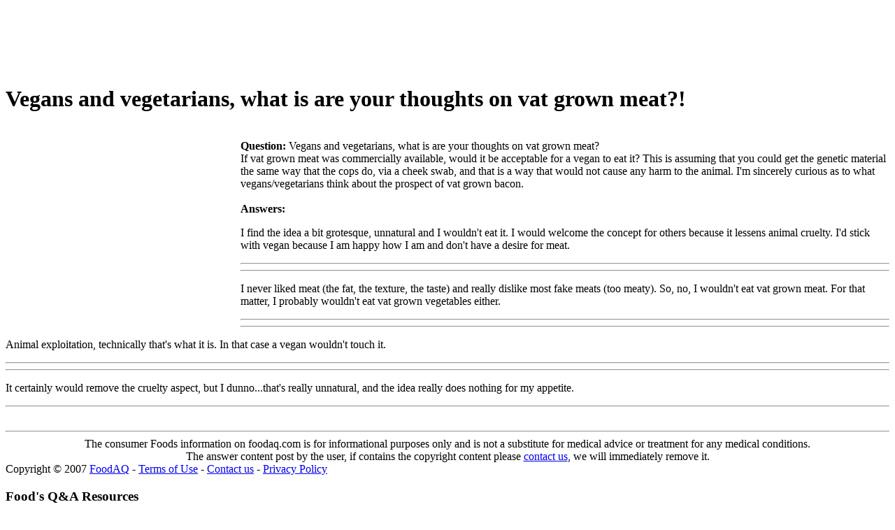

--- FILE ---
content_type: text/html
request_url: https://www.foodaq.com/html/Vegetarian-Vegan/293217.html
body_size: 8132
content:
<!DOCTYPE html PUBLIC "-//W3C//DTD HTML 4.01 Transitional//EN" "http://www.w3c.org/TR/1999/REC-html401-19991224/loose.dtd"><html><head><meta http-equiv="content-type" content="text/html; charset=UTF-8"/>
<script>var __ezHttpConsent={setByCat:function(src,tagType,attributes,category,force,customSetScriptFn=null){var setScript=function(){if(force||window.ezTcfConsent[category]){if(typeof customSetScriptFn==='function'){customSetScriptFn();}else{var scriptElement=document.createElement(tagType);scriptElement.src=src;attributes.forEach(function(attr){for(var key in attr){if(attr.hasOwnProperty(key)){scriptElement.setAttribute(key,attr[key]);}}});var firstScript=document.getElementsByTagName(tagType)[0];firstScript.parentNode.insertBefore(scriptElement,firstScript);}}};if(force||(window.ezTcfConsent&&window.ezTcfConsent.loaded)){setScript();}else if(typeof getEzConsentData==="function"){getEzConsentData().then(function(ezTcfConsent){if(ezTcfConsent&&ezTcfConsent.loaded){setScript();}else{console.error("cannot get ez consent data");force=true;setScript();}});}else{force=true;setScript();console.error("getEzConsentData is not a function");}},};</script>
<script>var ezTcfConsent=window.ezTcfConsent?window.ezTcfConsent:{loaded:false,store_info:false,develop_and_improve_services:false,measure_ad_performance:false,measure_content_performance:false,select_basic_ads:false,create_ad_profile:false,select_personalized_ads:false,create_content_profile:false,select_personalized_content:false,understand_audiences:false,use_limited_data_to_select_content:false,};function getEzConsentData(){return new Promise(function(resolve){document.addEventListener("ezConsentEvent",function(event){var ezTcfConsent=event.detail.ezTcfConsent;resolve(ezTcfConsent);});});}</script>
<script>if(typeof _setEzCookies!=='function'){function _setEzCookies(ezConsentData){var cookies=window.ezCookieQueue;for(var i=0;i<cookies.length;i++){var cookie=cookies[i];if(ezConsentData&&ezConsentData.loaded&&ezConsentData[cookie.tcfCategory]){document.cookie=cookie.name+"="+cookie.value;}}}}
window.ezCookieQueue=window.ezCookieQueue||[];if(typeof addEzCookies!=='function'){function addEzCookies(arr){window.ezCookieQueue=[...window.ezCookieQueue,...arr];}}
addEzCookies([{name:"ezoab_46",value:"mod1; Path=/; Domain=foodaq.com; Max-Age=7200",tcfCategory:"store_info",isEzoic:"true",},{name:"ezosuibasgeneris-1",value:"9c048311-aa69-4635-50cd-bfa780cedf7a; Path=/; Domain=foodaq.com; Expires=Wed, 03 Feb 2027 04:36:50 UTC; Secure; SameSite=None",tcfCategory:"understand_audiences",isEzoic:"true",}]);if(window.ezTcfConsent&&window.ezTcfConsent.loaded){_setEzCookies(window.ezTcfConsent);}else if(typeof getEzConsentData==="function"){getEzConsentData().then(function(ezTcfConsent){if(ezTcfConsent&&ezTcfConsent.loaded){_setEzCookies(window.ezTcfConsent);}else{console.error("cannot get ez consent data");_setEzCookies(window.ezTcfConsent);}});}else{console.error("getEzConsentData is not a function");_setEzCookies(window.ezTcfConsent);}</script><script type="text/javascript" data-ezscrex='false' data-cfasync='false'>window._ezaq = Object.assign({"edge_cache_status":11,"edge_response_time":32,"url":"https://www.foodaq.com/html/Vegetarian-Vegan/293217.html"}, typeof window._ezaq !== "undefined" ? window._ezaq : {});</script><script type="text/javascript" data-ezscrex='false' data-cfasync='false'>window._ezaq = Object.assign({"ab_test_id":"mod1"}, typeof window._ezaq !== "undefined" ? window._ezaq : {});window.__ez=window.__ez||{};window.__ez.tf={};</script><script type="text/javascript" data-ezscrex='false' data-cfasync='false'>window.ezDisableAds = true;</script>
<script data-ezscrex='false' data-cfasync='false' data-pagespeed-no-defer>var __ez=__ez||{};__ez.stms=Date.now();__ez.evt={};__ez.script={};__ez.ck=__ez.ck||{};__ez.template={};__ez.template.isOrig=true;__ez.queue=__ez.queue||function(){var e=0,i=0,t=[],n=!1,o=[],r=[],s=!0,a=function(e,i,n,o,r,s,a){var l=arguments.length>7&&void 0!==arguments[7]?arguments[7]:window,d=this;this.name=e,this.funcName=i,this.parameters=null===n?null:w(n)?n:[n],this.isBlock=o,this.blockedBy=r,this.deleteWhenComplete=s,this.isError=!1,this.isComplete=!1,this.isInitialized=!1,this.proceedIfError=a,this.fWindow=l,this.isTimeDelay=!1,this.process=function(){f("... func = "+e),d.isInitialized=!0,d.isComplete=!0,f("... func.apply: "+e);var i=d.funcName.split("."),n=null,o=this.fWindow||window;i.length>3||(n=3===i.length?o[i[0]][i[1]][i[2]]:2===i.length?o[i[0]][i[1]]:o[d.funcName]),null!=n&&n.apply(null,this.parameters),!0===d.deleteWhenComplete&&delete t[e],!0===d.isBlock&&(f("----- F'D: "+d.name),m())}},l=function(e,i,t,n,o,r,s){var a=arguments.length>7&&void 0!==arguments[7]?arguments[7]:window,l=this;this.name=e,this.path=i,this.async=o,this.defer=r,this.isBlock=t,this.blockedBy=n,this.isInitialized=!1,this.isError=!1,this.isComplete=!1,this.proceedIfError=s,this.fWindow=a,this.isTimeDelay=!1,this.isPath=function(e){return"/"===e[0]&&"/"!==e[1]},this.getSrc=function(e){return void 0!==window.__ezScriptHost&&this.isPath(e)&&"banger.js"!==this.name?window.__ezScriptHost+e:e},this.process=function(){l.isInitialized=!0,f("... file = "+e);var i=this.fWindow?this.fWindow.document:document,t=i.createElement("script");t.src=this.getSrc(this.path),!0===o?t.async=!0:!0===r&&(t.defer=!0),t.onerror=function(){var e={url:window.location.href,name:l.name,path:l.path,user_agent:window.navigator.userAgent};"undefined"!=typeof _ezaq&&(e.pageview_id=_ezaq.page_view_id);var i=encodeURIComponent(JSON.stringify(e)),t=new XMLHttpRequest;t.open("GET","//g.ezoic.net/ezqlog?d="+i,!0),t.send(),f("----- ERR'D: "+l.name),l.isError=!0,!0===l.isBlock&&m()},t.onreadystatechange=t.onload=function(){var e=t.readyState;f("----- F'D: "+l.name),e&&!/loaded|complete/.test(e)||(l.isComplete=!0,!0===l.isBlock&&m())},i.getElementsByTagName("head")[0].appendChild(t)}},d=function(e,i){this.name=e,this.path="",this.async=!1,this.defer=!1,this.isBlock=!1,this.blockedBy=[],this.isInitialized=!0,this.isError=!1,this.isComplete=i,this.proceedIfError=!1,this.isTimeDelay=!1,this.process=function(){}};function c(e,i,n,s,a,d,c,u,f){var m=new l(e,i,n,s,a,d,c,f);!0===u?o[e]=m:r[e]=m,t[e]=m,h(m)}function h(e){!0!==u(e)&&0!=s&&e.process()}function u(e){if(!0===e.isTimeDelay&&!1===n)return f(e.name+" blocked = TIME DELAY!"),!0;if(w(e.blockedBy))for(var i=0;i<e.blockedBy.length;i++){var o=e.blockedBy[i];if(!1===t.hasOwnProperty(o))return f(e.name+" blocked = "+o),!0;if(!0===e.proceedIfError&&!0===t[o].isError)return!1;if(!1===t[o].isComplete)return f(e.name+" blocked = "+o),!0}return!1}function f(e){var i=window.location.href,t=new RegExp("[?&]ezq=([^&#]*)","i").exec(i);"1"===(t?t[1]:null)&&console.debug(e)}function m(){++e>200||(f("let's go"),p(o),p(r))}function p(e){for(var i in e)if(!1!==e.hasOwnProperty(i)){var t=e[i];!0===t.isComplete||u(t)||!0===t.isInitialized||!0===t.isError?!0===t.isError?f(t.name+": error"):!0===t.isComplete?f(t.name+": complete already"):!0===t.isInitialized&&f(t.name+": initialized already"):t.process()}}function w(e){return"[object Array]"==Object.prototype.toString.call(e)}return window.addEventListener("load",(function(){setTimeout((function(){n=!0,f("TDELAY -----"),m()}),5e3)}),!1),{addFile:c,addFileOnce:function(e,i,n,o,r,s,a,l,d){t[e]||c(e,i,n,o,r,s,a,l,d)},addDelayFile:function(e,i){var n=new l(e,i,!1,[],!1,!1,!0);n.isTimeDelay=!0,f(e+" ...  FILE! TDELAY"),r[e]=n,t[e]=n,h(n)},addFunc:function(e,n,s,l,d,c,u,f,m,p){!0===c&&(e=e+"_"+i++);var w=new a(e,n,s,l,d,u,f,p);!0===m?o[e]=w:r[e]=w,t[e]=w,h(w)},addDelayFunc:function(e,i,n){var o=new a(e,i,n,!1,[],!0,!0);o.isTimeDelay=!0,f(e+" ...  FUNCTION! TDELAY"),r[e]=o,t[e]=o,h(o)},items:t,processAll:m,setallowLoad:function(e){s=e},markLoaded:function(e){if(e&&0!==e.length){if(e in t){var i=t[e];!0===i.isComplete?f(i.name+" "+e+": error loaded duplicate"):(i.isComplete=!0,i.isInitialized=!0)}else t[e]=new d(e,!0);f("markLoaded dummyfile: "+t[e].name)}},logWhatsBlocked:function(){for(var e in t)!1!==t.hasOwnProperty(e)&&u(t[e])}}}();__ez.evt.add=function(e,t,n){e.addEventListener?e.addEventListener(t,n,!1):e.attachEvent?e.attachEvent("on"+t,n):e["on"+t]=n()},__ez.evt.remove=function(e,t,n){e.removeEventListener?e.removeEventListener(t,n,!1):e.detachEvent?e.detachEvent("on"+t,n):delete e["on"+t]};__ez.script.add=function(e){var t=document.createElement("script");t.src=e,t.async=!0,t.type="text/javascript",document.getElementsByTagName("head")[0].appendChild(t)};__ez.dot=__ez.dot||{};__ez.queue.addFileOnce('/detroitchicago/boise.js', '/detroitchicago/boise.js?gcb=195-0&cb=5', true, [], true, false, true, false);__ez.queue.addFileOnce('/parsonsmaize/abilene.js', '/parsonsmaize/abilene.js?gcb=195-0&cb=e80eca0cdb', true, [], true, false, true, false);__ez.queue.addFileOnce('/parsonsmaize/mulvane.js', '/parsonsmaize/mulvane.js?gcb=195-0&cb=e75e48eec0', true, ['/parsonsmaize/abilene.js'], true, false, true, false);__ez.queue.addFileOnce('/detroitchicago/birmingham.js', '/detroitchicago/birmingham.js?gcb=195-0&cb=539c47377c', true, ['/parsonsmaize/abilene.js'], true, false, true, false);</script>
<script data-ezscrex="false" type="text/javascript" data-cfasync="false">window._ezaq = Object.assign({"ad_cache_level":0,"adpicker_placement_cnt":0,"ai_placeholder_cache_level":0,"ai_placeholder_placement_cnt":-1,"domain":"foodaq.com","domain_id":46,"ezcache_level":0,"ezcache_skip_code":14,"has_bad_image":0,"has_bad_words":0,"is_sitespeed":0,"lt_cache_level":0,"response_size":14692,"response_size_orig":8848,"response_time_orig":23,"template_id":120,"url":"https://www.foodaq.com/html/Vegetarian-Vegan/293217.html","word_count":0,"worst_bad_word_level":0}, typeof window._ezaq !== "undefined" ? window._ezaq : {});__ez.queue.markLoaded('ezaqBaseReady');</script>
<script type='text/javascript' data-ezscrex='false' data-cfasync='false'>
window.ezAnalyticsStatic = true;

function analyticsAddScript(script) {
	var ezDynamic = document.createElement('script');
	ezDynamic.type = 'text/javascript';
	ezDynamic.innerHTML = script;
	document.head.appendChild(ezDynamic);
}
function getCookiesWithPrefix() {
    var allCookies = document.cookie.split(';');
    var cookiesWithPrefix = {};

    for (var i = 0; i < allCookies.length; i++) {
        var cookie = allCookies[i].trim();

        for (var j = 0; j < arguments.length; j++) {
            var prefix = arguments[j];
            if (cookie.indexOf(prefix) === 0) {
                var cookieParts = cookie.split('=');
                var cookieName = cookieParts[0];
                var cookieValue = cookieParts.slice(1).join('=');
                cookiesWithPrefix[cookieName] = decodeURIComponent(cookieValue);
                break; // Once matched, no need to check other prefixes
            }
        }
    }

    return cookiesWithPrefix;
}
function productAnalytics() {
	var d = {"pr":[6],"omd5":"8a899b90a38528096e25e9856b41af96","nar":"risk score"};
	d.u = _ezaq.url;
	d.p = _ezaq.page_view_id;
	d.v = _ezaq.visit_uuid;
	d.ab = _ezaq.ab_test_id;
	d.e = JSON.stringify(_ezaq);
	d.ref = document.referrer;
	d.c = getCookiesWithPrefix('active_template', 'ez', 'lp_');
	if(typeof ez_utmParams !== 'undefined') {
		d.utm = ez_utmParams;
	}

	var dataText = JSON.stringify(d);
	var xhr = new XMLHttpRequest();
	xhr.open('POST','/ezais/analytics?cb=1', true);
	xhr.onload = function () {
		if (xhr.status!=200) {
            return;
		}

        if(document.readyState !== 'loading') {
            analyticsAddScript(xhr.response);
            return;
        }

        var eventFunc = function() {
            if(document.readyState === 'loading') {
                return;
            }
            document.removeEventListener('readystatechange', eventFunc, false);
            analyticsAddScript(xhr.response);
        };

        document.addEventListener('readystatechange', eventFunc, false);
	};
	xhr.setRequestHeader('Content-Type','text/plain');
	xhr.send(dataText);
}
__ez.queue.addFunc("productAnalytics", "productAnalytics", null, true, ['ezaqBaseReady'], false, false, false, true);
</script><base href="https://www.foodaq.com/html/Vegetarian-Vegan/293217.html"/><title>Vegans and vegetarians, what is are your thoughts on vat grown meat? - FoodAQ</title>


<link media="all" href="https://foodaq.com/youqa_img/style.css" type="text/css" rel="stylesheet" />
<link media="all" href="https://foodaq.com/youqa_img/customcss.css" type="text/css" rel="stylesheet" />
<meta content="MSHTML 6.00.2900.2963" name="GENERATOR"/>

<!-- START EZHEAD -->
<script type="text/javascript">var soc_app_id = '268824543157103';</script>
<script type="text/javascript">var did = 46;</script>
<script type="text/javascript" src="https://apis.google.com/js/plusone.js"></script>
<script src="https://platform.twitter.com/widgets.js" type="text/javascript"></script>
<!--start_menu-->
                 <link href="https://cdn.utilcave.com/menu/themes/css/dropdown/dropdown.css" media="screen" rel="stylesheet" type="text/css" />
<link href="https://cdn.utilcave.com/menu/themes/css/dropdown/themes/nvidia.com/default.advanced.css" media="screen" rel="stylesheet" type="text/css" />
<!--[if lte IE 7]>
<script type="text/javascript" src="http://utilcave.com/menu/themes/js/jquery/jquery.js"></script>
<script type="text/javascript" src="http://utilcave.com/menu/themes/js/jquery/jquery.dropdown.js"></script>
<![endif]-->
<link href="https://utilcave.com/menu/menu.css.php?did=46" rel="stylesheet" type="text/css" />
<!--[if IE]>
<link href="http://utilcave.com/menu/ie.css.php?did=46" rel="stylesheet" type="text/css" />
<![endif]-->
<!--close_menu-->

<script type="text/javascript">
  var _gaq = _gaq || [];
  _gaq.push(['_setAccount', 'UA-23768243-10']);
  _gaq.push(['_trackPageview']);
_gaq.push(['_trackPageLoadTime']);  (function() {
    var ga = document.createElement('script'); ga.type = 'text/javascript'; ga.async = true;
    ga.src = ('https:' == document.location.protocol ? 'https://ssl' : 'http://www') + '.google-analytics.com/ga.js';
    var s = document.getElementsByTagName('script')[0]; s.parentNode.insertBefore(ga, s);
  })();
</script>
<script type="text/javascript">
window.google_analytics_uacct = "UA-23768243-10";
</script>
<script src="https://cdn.foodaq.com/ez_display_au_fillslot.js" type="text/javascript"></script>
<script type="text/javascript" src="https://partner.googleadservices.com/gampad/google_service.js">
</script>
<script type="text/javascript">
GS_googleAddAdSenseService("ca-pub-4152552776930088");
GS_googleEnableAllServices();
</script>   
<script type="text/javascript">
GA_googleAddSlot('ca-pub-4152552776930088', 'foodaq_com-box-1');
GA_googleAddSlot('ca-pub-4152552776930088', 'foodaq_com-box-2');
GA_googleAddSlot('ca-pub-4152552776930088', 'foodaq_com-leader-1');
GA_googleAddSlot('ca-pub-4152552776930088', 'foodaq_com-leader-2');
GA_googleAddSlot('ca-pub-4152552776930088', 'foodaq_com-sky-1');
GA_googleAddSlot('ca-pub-4152552776930088', 'foodaq_com-sky-2');
GA_googleAddSlot('ca-pub-4152552776930088', 'foodaq_com-inline');
GA_googleAddSlot('ca-pub-4152552776930088', 'foodaq_com-popunder');
GA_googleAddSlot('ca-pub-4152552776930088', 'foodaq_com-medrectangle-1');
GA_googleAddSlot('ca-pub-4152552776930088', 'foodaq_com-medrectangle-2');
GA_googleAddSlot('ca-pub-4152552776930088', 'foodaq_com-pixel1');
GA_googleAddSlot('ca-pub-4152552776930088', 'foodaq_com-pixel2');
GA_googleAddSlot('ca-pub-4152552776930088', 'foodaq_com-pixel3');
GA_googleAddSlot('ca-pub-4152552776930088', 'foodaq_com-pixel4');
</script>
<script type="text/javascript">
GA_googleFetchAds();
</script>
<!-- END EZHEAD -->
<link rel='canonical' href='https://www.foodaq.com/html/Vegetarian-Vegan/293217.html' />
<script type='text/javascript'>
var ezoTemplate = 'old_site_noads';
var ezouid = '1';
var ezoFormfactor = '1';
</script><script data-ezscrex="false" type='text/javascript'>
var soc_app_id = '0';
var did = 46;
var ezdomain = 'foodaq.com';
var ezoicSearchable = 1;
</script></head>

<body>
<div id="header">
<table cellpadding="1" cellspacing="1" border="0">
    <tbody><tr><td vertical-align="top">
        <div id="div-gpt-ad-foodaq_com-leader-1-0" style="width:728px; height:90px;">
        <script type="text/javascript">
        eval(ez_write_tag([[728,90],'foodaq_com-leader-1']));
        </script>
    </div>
    </td>
    <td> </td>
    <td>
        <!-- SiteSearch start -->
        <!-- SiteSearch Google -->
        <script language="JavaScript" src="https://foodaq.com/youqa_img/G_s.js" type="text/javascript"></script>
        <!-- SiteSearch Google -->
        <!-- SiteSearch  end-->
    </td></tr>
</tbody></table>
</div>
<div id="main">
<div class="post">
<div class="postTitle">
<h1>Vegans and vegetarians, what is are your thoughts on vat grown meat?!</h1>
</div>
<div class="postText"><br/>
<div style="float: left;"><div id="div-gpt-ad-foodaq_com-box-1-0" style="width:336px; height:280px;">
<script type="text/javascript">
eval(ez_write_tag([[336,280],'foodaq_com-box-1']));
</script>
</div></div>
<!-- 336x280 Ad Tag -->
<b>Question:</b><!-- question start --> <!-- A.d.250x250 start-->
<!-- A.d.250x250 end-->
Vegans and vegetarians, what is are your thoughts on vat grown meat?                  <div class="content">If vat grown meat was commercially available, would it be acceptable for a vegan to eat it? This is assuming that you could get the genetic material the same way that the cops do, via a cheek swab, and that is a way that would not cause any harm to the animal. I&#39;m sincerely curious as to what vegans/vegetarians think about the prospect of vat grown bacon.</div><br/>
<b>Answers:</b>
<p>                                                                                                                                                                                                            </p><p>I find the idea a bit grotesque, unnatural and I wouldn&#39;t eat it.  I would welcome the concept for others because it lessens animal cruelty.  I&#39;d stick with vegan because I am happy how I am and don&#39;t have a desire for meat.            <!--content--> </p><hr/><hr/>            <p>I never liked meat (the fat, the texture, the taste) and really dislike most fake meats (too meaty).  So, no, I wouldn&#39;t eat vat grown meat.  For that matter, I probably wouldn&#39;t eat vat grown vegetables either.            <!--content--> </p><hr/><hr/>            <p>Animal exploitation, technically that&#39;s what it is. In that case a vegan wouldn&#39;t touch it.            <!--content--> </p><hr/><hr/>            <p>It certainly would remove the cruelty aspect, but I dunno...that&#39;s really unnatural, and the idea really does nothing for my appetite.<br/>
</p><hr/>
<!-- AddThis Button BEGIN -->
<script language="JavaScript" src="https://foodaq.com/youqa_img/addthis.js" type="text/javascript"></script>
<!-- AddThis Button END -->
<br/>
<hr/>
<!-- answer-end -->

</div></div>

<div class="postFoot" align="center">The consumer Foods information on foodaq.com is 
for informational purposes only and is not a substitute for medical advice or 
treatment for any medical conditions. <br/>The answer content post by the user, 
if contains the copyright content please <a href="https://www.foodaq.com/contact.html">contact us</a>, 
we will immediately remove it. </div>
<div id="comments">
<div class="post">
<div class="postText">Copyright © 2007 <a href="https://www.foodaq.com/">FoodAQ</a> - <a href="https://www.foodaq.com/terms.html">Terms of Use</a> - <a href="https://www.foodaq.com/contact.html">Contact us</a> - <a href="https://www.foodaq.com/privacy.html">Privacy Policy</a></div></div></div></div>
<div id="rightmenu">
  <h3>Food&#39;s Q&amp;A Resources</h3>
  <br/>
  <ul>
    <li><a href="/">Home</a> 
    </li><li><a href="/html/Wine-Spirits/index.html">Wine &amp; Spirits </a> 
    </li><li><a href="/html/Entertaining/index.html">Entertaining</a> 
    </li><li><a href="/html/Ethnic-Cuisine/index.html">Ethnic Cuisine</a> 
    </li><li><a href="/html/Non-Alcoholic-Drinks/index.html">Non-Alcoholic Drinks </a> 
    </li><li><a href="/html/Vegetarian-Vegan/index.html">Vegetarian &amp; Vegan</a> 
    </li><li><a href="/html/General/index.html">General</a> 
    </li><li><a href="/html/Cooking-Recipes/index.html">Cooking &amp; Recipes</a>  <br/>
    <div id="div-gpt-ad-foodaq_com-sky-1-0" style="width:160px; height:600px;">
    <script type="text/javascript">
    eval(ez_write_tag([[160,600],'foodaq_com-sky-1']));
    </script>
    </div>
    </li>
  </ul>
  <!-- A.d.180x150 start-->
  <!-- A.d.180x150 end-->
</div>
<!-- START EZFOOT -->

<!-- Casale Media: Pop Under -->
<script type="text/javascript"><!--
var casaleD=new Date();var casaleR=(casaleD.getTime()%8673806982)+Math.random();
var casaleU=escape(window.location.href);
var casaleHost=' type="text/javascript" src="http://as.casalemedia.com/s?s=';
document.write('<scr'+'ipt'+casaleHost+'135754&amp;u=');
document.write(casaleU+'&amp;f=1&amp;id='+casaleR+'"><\/scr'+'ipt>');
//--></script>
<!-- DO NOT MODIFY -->

<script type="text/javascript">
   var infolink_pid = 269795;
   var infolink_wsid = 6;
</script>
<script type="text/javascript" src="https://resources.infolinks.com/js/infolinks_main.js"></script>


<!-- END EZFOOT -->

<script data-cfasync="false">function _emitEzConsentEvent(){var customEvent=new CustomEvent("ezConsentEvent",{detail:{ezTcfConsent:window.ezTcfConsent},bubbles:true,cancelable:true,});document.dispatchEvent(customEvent);}
(function(window,document){function _setAllEzConsentTrue(){window.ezTcfConsent.loaded=true;window.ezTcfConsent.store_info=true;window.ezTcfConsent.develop_and_improve_services=true;window.ezTcfConsent.measure_ad_performance=true;window.ezTcfConsent.measure_content_performance=true;window.ezTcfConsent.select_basic_ads=true;window.ezTcfConsent.create_ad_profile=true;window.ezTcfConsent.select_personalized_ads=true;window.ezTcfConsent.create_content_profile=true;window.ezTcfConsent.select_personalized_content=true;window.ezTcfConsent.understand_audiences=true;window.ezTcfConsent.use_limited_data_to_select_content=true;window.ezTcfConsent.select_personalized_content=true;}
function _clearEzConsentCookie(){document.cookie="ezCMPCookieConsent=tcf2;Domain=.foodaq.com;Path=/;expires=Thu, 01 Jan 1970 00:00:00 GMT";}
_clearEzConsentCookie();if(typeof window.__tcfapi!=="undefined"){window.ezgconsent=false;var amazonHasRun=false;function _ezAllowed(tcdata,purpose){return(tcdata.purpose.consents[purpose]||tcdata.purpose.legitimateInterests[purpose]);}
function _handleConsentDecision(tcdata){window.ezTcfConsent.loaded=true;if(!tcdata.vendor.consents["347"]&&!tcdata.vendor.legitimateInterests["347"]){window._emitEzConsentEvent();return;}
window.ezTcfConsent.store_info=_ezAllowed(tcdata,"1");window.ezTcfConsent.develop_and_improve_services=_ezAllowed(tcdata,"10");window.ezTcfConsent.measure_content_performance=_ezAllowed(tcdata,"8");window.ezTcfConsent.select_basic_ads=_ezAllowed(tcdata,"2");window.ezTcfConsent.create_ad_profile=_ezAllowed(tcdata,"3");window.ezTcfConsent.select_personalized_ads=_ezAllowed(tcdata,"4");window.ezTcfConsent.create_content_profile=_ezAllowed(tcdata,"5");window.ezTcfConsent.measure_ad_performance=_ezAllowed(tcdata,"7");window.ezTcfConsent.use_limited_data_to_select_content=_ezAllowed(tcdata,"11");window.ezTcfConsent.select_personalized_content=_ezAllowed(tcdata,"6");window.ezTcfConsent.understand_audiences=_ezAllowed(tcdata,"9");window._emitEzConsentEvent();}
function _handleGoogleConsentV2(tcdata){if(!tcdata||!tcdata.purpose||!tcdata.purpose.consents){return;}
var googConsentV2={};if(tcdata.purpose.consents[1]){googConsentV2.ad_storage='granted';googConsentV2.analytics_storage='granted';}
if(tcdata.purpose.consents[3]&&tcdata.purpose.consents[4]){googConsentV2.ad_personalization='granted';}
if(tcdata.purpose.consents[1]&&tcdata.purpose.consents[7]){googConsentV2.ad_user_data='granted';}
if(googConsentV2.analytics_storage=='denied'){gtag('set','url_passthrough',true);}
gtag('consent','update',googConsentV2);}
__tcfapi("addEventListener",2,function(tcdata,success){if(!success||!tcdata){window._emitEzConsentEvent();return;}
if(!tcdata.gdprApplies){_setAllEzConsentTrue();window._emitEzConsentEvent();return;}
if(tcdata.eventStatus==="useractioncomplete"||tcdata.eventStatus==="tcloaded"){if(typeof gtag!='undefined'){_handleGoogleConsentV2(tcdata);}
_handleConsentDecision(tcdata);if(tcdata.purpose.consents["1"]===true&&tcdata.vendor.consents["755"]!==false){window.ezgconsent=true;(adsbygoogle=window.adsbygoogle||[]).pauseAdRequests=0;}
if(window.__ezconsent){__ezconsent.setEzoicConsentSettings(ezConsentCategories);}
__tcfapi("removeEventListener",2,function(success){return null;},tcdata.listenerId);if(!(tcdata.purpose.consents["1"]===true&&_ezAllowed(tcdata,"2")&&_ezAllowed(tcdata,"3")&&_ezAllowed(tcdata,"4"))){if(typeof __ez=="object"&&typeof __ez.bit=="object"&&typeof window["_ezaq"]=="object"&&typeof window["_ezaq"]["page_view_id"]=="string"){__ez.bit.Add(window["_ezaq"]["page_view_id"],[new __ezDotData("non_personalized_ads",true),]);}}}});}else{_setAllEzConsentTrue();window._emitEzConsentEvent();}})(window,document);</script><script defer src="https://static.cloudflareinsights.com/beacon.min.js/vcd15cbe7772f49c399c6a5babf22c1241717689176015" integrity="sha512-ZpsOmlRQV6y907TI0dKBHq9Md29nnaEIPlkf84rnaERnq6zvWvPUqr2ft8M1aS28oN72PdrCzSjY4U6VaAw1EQ==" data-cf-beacon='{"version":"2024.11.0","token":"3cc969a7da194c578b847f9584d0226f","r":1,"server_timing":{"name":{"cfCacheStatus":true,"cfEdge":true,"cfExtPri":true,"cfL4":true,"cfOrigin":true,"cfSpeedBrain":true},"location_startswith":null}}' crossorigin="anonymous"></script>
</body></html>